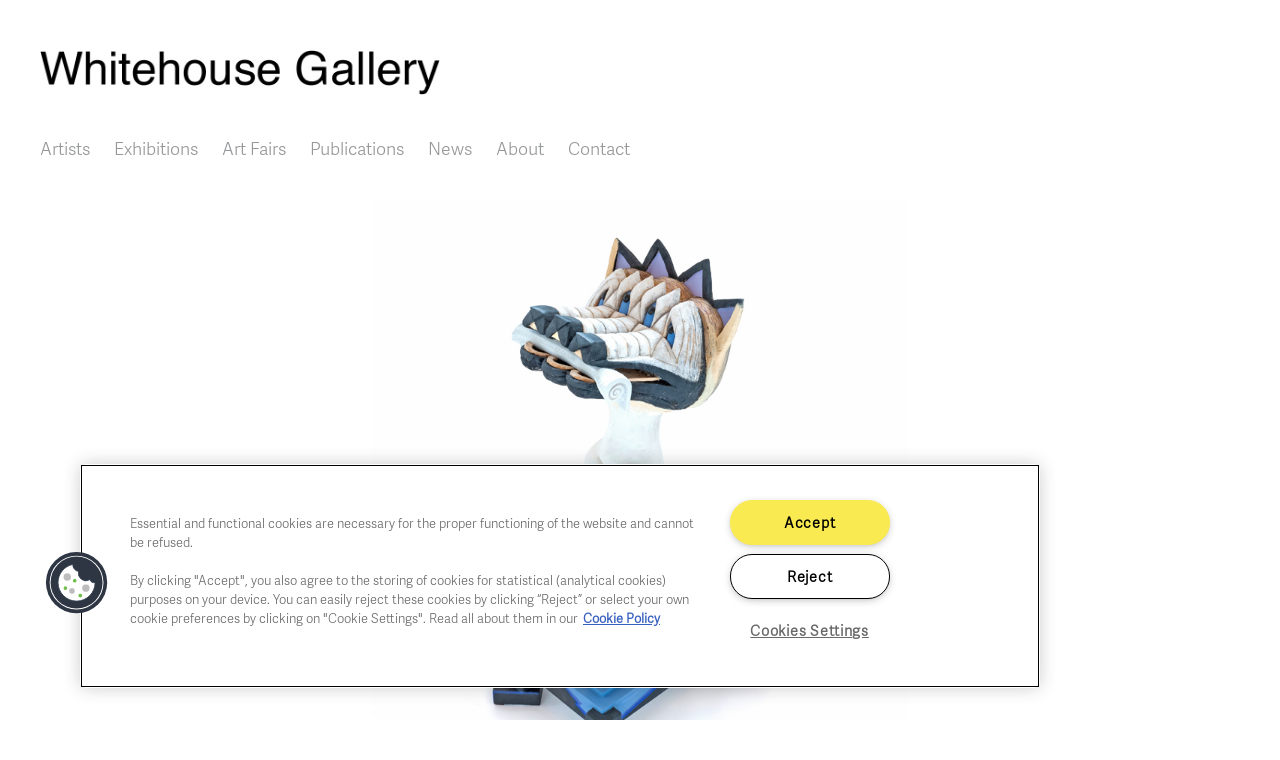

--- FILE ---
content_type: text/html; charset=UTF-8
request_url: https://whitehousegallery.be/available-works/warre-mulder-never-same-morning
body_size: 5694
content:
<!DOCTYPE html>
<html lang="en" dir="ltr">
  <head>
    <meta charset="utf-8" />
<meta name="description" content="Never the same morning (2023) 120 x 48 x 66 cm wood - acrylic resin - ceramics - paint" />
<link rel="canonical" href="https://whitehousegallery.be/available-works/warre-mulder-never-same-morning" />
<meta name="Generator" content="Drupal 10 (https://www.drupal.org)" />
<meta name="MobileOptimized" content="width" />
<meta name="HandheldFriendly" content="true" />
<meta name="viewport" content="width=device-width, initial-scale=1, shrink-to-fit=no" />
<meta http-equiv="x-ua-compatible" content="ie=edge" />

    <title>Warre Mulder - Never the same morning | Whitehouse Gallery</title>
    <link rel="stylesheet" media="all" href="/core/assets/vendor/jquery.ui/themes/base/core.css?t54j4u" />
<link rel="stylesheet" media="all" href="/core/assets/vendor/jquery.ui/themes/base/controlgroup.css?t54j4u" />
<link rel="stylesheet" media="all" href="/core/assets/vendor/jquery.ui/themes/base/checkboxradio.css?t54j4u" />
<link rel="stylesheet" media="all" href="/core/assets/vendor/jquery.ui/themes/base/resizable.css?t54j4u" />
<link rel="stylesheet" media="all" href="/core/assets/vendor/jquery.ui/themes/base/button.css?t54j4u" />
<link rel="stylesheet" media="all" href="/core/assets/vendor/jquery.ui/themes/base/dialog.css?t54j4u" />
<link rel="stylesheet" media="all" href="/core/misc/components/progress.module.css?t54j4u" />
<link rel="stylesheet" media="all" href="/core/misc/components/ajax-progress.module.css?t54j4u" />
<link rel="stylesheet" media="all" href="/core/modules/system/css/components/align.module.css?t54j4u" />
<link rel="stylesheet" media="all" href="/core/modules/system/css/components/fieldgroup.module.css?t54j4u" />
<link rel="stylesheet" media="all" href="/core/modules/system/css/components/container-inline.module.css?t54j4u" />
<link rel="stylesheet" media="all" href="/core/modules/system/css/components/clearfix.module.css?t54j4u" />
<link rel="stylesheet" media="all" href="/core/modules/system/css/components/details.module.css?t54j4u" />
<link rel="stylesheet" media="all" href="/core/modules/system/css/components/hidden.module.css?t54j4u" />
<link rel="stylesheet" media="all" href="/core/modules/system/css/components/item-list.module.css?t54j4u" />
<link rel="stylesheet" media="all" href="/core/modules/system/css/components/js.module.css?t54j4u" />
<link rel="stylesheet" media="all" href="/core/modules/system/css/components/nowrap.module.css?t54j4u" />
<link rel="stylesheet" media="all" href="/core/modules/system/css/components/position-container.module.css?t54j4u" />
<link rel="stylesheet" media="all" href="/core/modules/system/css/components/reset-appearance.module.css?t54j4u" />
<link rel="stylesheet" media="all" href="/core/modules/system/css/components/resize.module.css?t54j4u" />
<link rel="stylesheet" media="all" href="/core/modules/system/css/components/system-status-counter.css?t54j4u" />
<link rel="stylesheet" media="all" href="/core/modules/system/css/components/system-status-report-counters.css?t54j4u" />
<link rel="stylesheet" media="all" href="/core/modules/system/css/components/system-status-report-general-info.css?t54j4u" />
<link rel="stylesheet" media="all" href="/core/modules/system/css/components/tablesort.module.css?t54j4u" />
<link rel="stylesheet" media="all" href="/core/modules/ckeditor5/css/ckeditor5.dialog.fix.css?t54j4u" />
<link rel="stylesheet" media="all" href="/core/modules/views/css/views.module.css?t54j4u" />
<link rel="stylesheet" media="all" href="/core/assets/vendor/jquery.ui/themes/base/theme.css?t54j4u" />
<link rel="stylesheet" media="all" href="/modules/contrib/colorbox/styles/stockholmsyndrome/colorbox_style.css?t54j4u" />
<link rel="stylesheet" media="all" href="/modules/contrib/extlink/css/extlink.css?t54j4u" />
<link rel="stylesheet" media="all" href="/themes/contrib/bootstrap_barrio/css/components/node.css?t54j4u" />
<link rel="stylesheet" media="all" href="/themes/custom/bart/css/style.css?t54j4u" />
<link rel="stylesheet" media="all" href="/core/../themes/contrib/bootstrap_barrio/components/menu_main/menu_main.css?t54j4u" />

     
    <link href="//maxcdn.bootstrapcdn.com/font-awesome/4.2.0/css/font-awesome.min.css" type="text/css" rel="stylesheet">
	<!-- Google Tag Manager -->
	<script>(function(w,d,s,l,i){w[l]=w[l]||[];w[l].push({'gtm.start':
	new Date().getTime(),event:'gtm.js'});var f=d.getElementsByTagName(s)[0],
	j=d.createElement(s),dl=l!='dataLayer'?'&l='+l:'';j.async=true;j.src=
	'https://www.googletagmanager.com/gtm.js?id='+i+dl;f.parentNode.insertBefore(j,f);
	})(window,document,'script','dataLayer','GTM-NSKWWVS');</script>
	<!-- End Google Tag Manager -->
  </head>
  <body class="layout-no-sidebars page-node-1805 path-node node--type-available-works">
	<!-- Google Tag Manager (noscript) -->
	<noscript><iframe src="https://www.googletagmanager.com/ns.html?id=GTM-NSKWWVS"
	height="0" width="0" style="display:none;visibility:hidden"></iframe></noscript>
	<!-- End Google Tag Manager (noscript) -->
    <a href="#main-content" class="visually-hidden focusable skip-link">
      Skip to main content
    </a>
    
      <div class="dialog-off-canvas-main-canvas" data-off-canvas-main-canvas>
    
<div id="page-wrapper">
  <div id="page">
    <header id="header" class="header" role="banner" aria-label="Site header">
                        <nav class="navbar navbar-dark bg-secondary" id="navbar-top">
                          <section class="row region region-secondary-menu">
            <a href="/index.php/" title="Home" rel="home" class="navbar-brand">
    <div class="site-branding">
    <div class="site-logo">
      <img src="/sites/default/files/Logo_Whitehouse.jpg" alt="Home" />    </div>
        <div class="site-text">
            <div><span class="site-name"></span></div>
                    </div>
    </div>
    </a>
  <nav role="navigation" aria-labelledby="block-bart-main-menu-menu" id="block-bart-main-menu" class="block block-menu navigation menu--main">
            
  <h2 class="visually-hidden" id="block-bart-main-menu-menu">Main navigation</h2>
  

        
              <ul class="clearfix nav navbar-nav" data-component-id="bootstrap_barrio:menu_main">
                    <li class="nav-item">
                          <a href="/index.php/artists" title="" class="nav-link nav-link--indexphp-artists" data-drupal-link-system-path="node/2">Artists</a>
              </li>
                <li class="nav-item">
                          <a href="/index.php/exhibitions" class="nav-link nav-link--indexphp-exhibitions" data-drupal-link-system-path="node/2116">Exhibitions</a>
              </li>
                <li class="nav-item">
                          <a href="/index.php/art-fairs" title="" class="nav-link nav-link--indexphp-art-fairs" data-drupal-link-system-path="node/31">Art Fairs</a>
              </li>
                <li class="nav-item">
                          <a href="/index.php/publications" class="nav-link nav-link--indexphp-publications" data-drupal-link-system-path="node/231">Publications</a>
              </li>
                <li class="nav-item">
                          <a href="/index.php/news" title="" class="nav-link nav-link--indexphp-news" data-drupal-link-system-path="node/4">News</a>
              </li>
                <li class="nav-item">
                          <a href="/index.php/about" class="nav-link nav-link--indexphp-about" data-drupal-link-system-path="node/921">About</a>
              </li>
                <li class="nav-item">
                          <a href="/index.php/contact" class="nav-link nav-link--indexphp-contact" data-drupal-link-system-path="node/924">Contact</a>
              </li>
        </ul>
  



  </nav>

  </section>

                                        <button class="navbar-toggler navbar-toggler-right" type="button" data-bs-toggle="collapse" data-bs-target="#CollapsingNavbar" aria-controls="CollapsingNavbar" aria-expanded="false" aria-label="Toggle navigation"><span class="navbar-toggler-icon"></span></button>
              <div class="collapse navbar-collapse" id="CollapsingNavbar">
                  <nav role="navigation" aria-labelledby="block-mainmenu-menu" id="block-mainmenu" class="block block-menu navigation menu--main">
            
  <h2 class="visually-hidden" id="block-mainmenu-menu">Main menu</h2>
  

        
              <ul class="clearfix nav navbar-nav" data-component-id="bootstrap_barrio:menu_main">
                    <li class="nav-item">
                          <a href="/index.php/artists" title="" class="nav-link nav-link--indexphp-artists" data-drupal-link-system-path="node/2">Artists</a>
              </li>
                <li class="nav-item">
                          <a href="/index.php/exhibitions" class="nav-link nav-link--indexphp-exhibitions" data-drupal-link-system-path="node/2116">Exhibitions</a>
              </li>
                <li class="nav-item">
                          <a href="/index.php/art-fairs" title="" class="nav-link nav-link--indexphp-art-fairs" data-drupal-link-system-path="node/31">Art Fairs</a>
              </li>
                <li class="nav-item">
                          <a href="/index.php/publications" class="nav-link nav-link--indexphp-publications" data-drupal-link-system-path="node/231">Publications</a>
              </li>
                <li class="nav-item">
                          <a href="/index.php/news" title="" class="nav-link nav-link--indexphp-news" data-drupal-link-system-path="node/4">News</a>
              </li>
                <li class="nav-item">
                          <a href="/index.php/about" class="nav-link nav-link--indexphp-about" data-drupal-link-system-path="node/921">About</a>
              </li>
                <li class="nav-item">
                          <a href="/index.php/contact" class="nav-link nav-link--indexphp-contact" data-drupal-link-system-path="node/924">Contact</a>
              </li>
        </ul>
  



  </nav>


                	          </div>
                          
                        </nav>
                <nav class="navbar navbar-dark bg-primary navbar-expand-lg" id="navbar-main">
                                <a href="/index.php/" title="Home" rel="home" class="navbar-brand">
    <div class="site-branding">
    <div class="site-logo">
      <img src="/sites/default/files/Logo_Whitehouse.jpg" alt="Home" />    </div>
        <div class="site-text">
            <div><span class="site-name"></span></div>
                    </div>
    </div>
    </a>
  

                              </nav>
    </header>
          <div class="highlighted">
        <aside class="container section clearfix" role="complementary">
            <div data-drupal-messages-fallback class="hidden"></div>


        </aside>
      </div>
            <div id="main-wrapper" class="layout-main-wrapper clearfix">
              <div id="main" class="container">
          
          <div class="row row-offcanvas row-offcanvas-left clearfix">
              <main class="main-content col" id="content" role="main">
                <section class="section">
                  <a id="main-content" tabindex="-1"></a>
                    <div id="block-bart-bartduriezzen-system-main" class="block block-system block-system-main-block">
  
    
      <div class="content">
      

<article data-history-node-id="1805" class="node node--type-available-works node--promoted node--view-mode-full clearfix">
  <header>
    
        
      </header>
  <div class="node__content clearfix">
    


            <div class="field field--name-field-available-work field--type-image field--label-hidden field__item">
<a href="https://whitehousegallery.be/sites/default/files/available/Never%20the%20same%20morning%20%231.jpg" aria-label="{&quot;alt&quot;:&quot;&quot;}" role="button"  title="Warre Mulder - Never the same morning " data-colorbox-gallery="gallery-available_works-1805-5GB87MrSBh8" class="colorbox" aria-controls="colorbox-fS1ApBQn2KA" data-cbox-img-attrs="{&quot;alt&quot;:&quot;&quot;}"><img id="colorbox-fS1ApBQn2KA" src="/sites/default/files/available/Never%20the%20same%20morning%20%231.jpg" width="1200" height="800" alt="" loading="lazy" />
</a>
</div>
      
            <div class="field field--name-field-artist-link field--type-entity-reference field--label-hidden field__item"><a href="/artists/warre-mulder" hreflang="en">Warre Mulder</a></div>
      
            <div class="clearfix text-formatted field field--name-body field--type-text-with-summary field--label-hidden field__item"><p>Never the same morning (2023)<br />
120 x 48 x 66 cm<br />
wood - acrylic resin - ceramics - paint</p>
</div>
      
            <div class="field field--name-field-inquire field--type-webform field--label-hidden field__item"><a href="/form/inquire?source_entity_type=node&amp;source_entity_id=1805" class="btn webform-dialog webform-dialog-narrow">Inquire</a></div>
      
  </div>
</article>

    </div>
  </div>
<div class="views-element-container block block-views block-views-blockavailable-works-block-1" id="block-views-block-available-works-block-1">
  
    
      <div class="content">
      <div><div class="view view-available-works view-id-available_works view-display-id-block_1 js-view-dom-id-09a7b43d0d704c23ab2b1d610bfcd4e8e0a5260033013b6d0442f311deef0eaf">
  
    
      <div class="view-header">
      Other works by <a href="/artists/warre-mulder" hreflang="en">Warre Mulder</a>
    </div>
      
      <div class="view-content row">
      <div id="views-bootstrap-available-works-block-1"  class="grid views-view-grid">
  <div class="row">
          <div  class="col-12 col-sm-12 col-md-12 col-lg-12 col-xl-12">
        <div class="views-field views-field-field-available-work"><div class="field-content"><a href="/available-works/warre-mulder-beneficial-animal-giant-indian-ant">

  <img loading="lazy" src="/sites/default/files/styles/views_small/public/available/Beneficial_Animal_%28Giant_Indian_Ant%29.jpg?itok=HIz6PBbe" width="420" height="280" alt="" class="image-style-views-small" />



</a></div></div><div class="views-field views-field-field-available-title"><h5 class="field-content">Beneficial Animal (Giant Indian Ant)</h5></div>
      </div>
          <div  class="col-12 col-sm-12 col-md-12 col-lg-12 col-xl-12">
        <div class="views-field views-field-field-available-work"><div class="field-content"><a href="/available-works/beneficial-plant-barnacle-tree">

  <img loading="lazy" src="/sites/default/files/styles/views_small/public/available/Beneficial%20Plant%2C%20Barnacle%20Tree.jpg?itok=ohqSZIHD" width="420" height="280" alt="" class="image-style-views-small" />



</a></div></div><div class="views-field views-field-field-available-title"><h5 class="field-content">Beneficial Plant (Barnacle Tree)</h5></div>
      </div>
          <div  class="col-12 col-sm-12 col-md-12 col-lg-12 col-xl-12">
        <div class="views-field views-field-field-available-work"><div class="field-content"><a href="/available-works/warre-mulder-beware-friendly-stranger">

  <img loading="lazy" src="/sites/default/files/styles/views_small/public/available/Beware_Of_The_Friendly_Stranger.jpg?itok=iUb6gjaW" width="420" height="280" alt="" class="image-style-views-small" />



</a></div></div><div class="views-field views-field-field-available-title"><h5 class="field-content">Beware of the Friendly Stranger</h5></div>
      </div>
          <div  class="col-12 col-sm-12 col-md-12 col-lg-12 col-xl-12">
        <div class="views-field views-field-field-available-work"><div class="field-content"><a href="/available-works/warre-mulder-faraway-face-blemmye">

  <img loading="lazy" src="/sites/default/files/styles/views_small/public/available/Faraway_Face_%28Blemmye%29.jpg?itok=k4KsGTi7" width="420" height="280" alt="" class="image-style-views-small" />



</a></div></div><div class="views-field views-field-field-available-title"><h5 class="field-content">Faraway Face (Blemmye)</h5></div>
      </div>
          <div  class="col-12 col-sm-12 col-md-12 col-lg-12 col-xl-12">
        <div class="views-field views-field-field-available-work"><div class="field-content"><a href="/available-works/warre-mulder-hippocrates-daughter">

  <img loading="lazy" src="/sites/default/files/styles/views_small/public/available/Hippocrates_Daughter.jpg?itok=g9y_Qq8R" width="420" height="280" alt="" class="image-style-views-small" />



</a></div></div><div class="views-field views-field-field-available-title"><h5 class="field-content">Hippocrates Daughter</h5></div>
      </div>
          <div  class="col-12 col-sm-12 col-md-12 col-lg-12 col-xl-12">
        <div class="views-field views-field-field-available-work"><div class="field-content"><a href="/available-works/warre-mulder-i-come-good-intentions-ii">

  <img loading="lazy" src="/sites/default/files/styles/views_small/public/available/I_Come_With_Good_Intentions_II.jpg?itok=f6V6w5ob" width="420" height="280" alt="" class="image-style-views-small" />



</a></div></div><div class="views-field views-field-field-available-title"><h5 class="field-content">I Come With Good Intentions II</h5></div>
      </div>
          <div  class="col-12 col-sm-12 col-md-12 col-lg-12 col-xl-12">
        <div class="views-field views-field-field-available-work"><div class="field-content"><a href="/available-works/warre-mulder-prester-johns-throne">

  <img loading="lazy" src="/sites/default/files/styles/views_small/public/available/Prester_John%27s_Throne.jpg?itok=3Kr_9g_A" width="420" height="280" alt="" class="image-style-views-small" />



</a></div></div><div class="views-field views-field-field-available-title"><h5 class="field-content">Prester John&#039;s Throne</h5></div>
      </div>
          <div  class="col-12 col-sm-12 col-md-12 col-lg-12 col-xl-12">
        <div class="views-field views-field-field-available-work"><div class="field-content"><a href="/available-works/warre-mulder-probably-centauria-maior">

  <img loading="lazy" src="/sites/default/files/styles/views_small/public/available/Probably_Centauria_Maior.jpg?itok=bmZqcYWf" width="420" height="280" alt="" class="image-style-views-small" />



</a></div></div><div class="views-field views-field-field-available-title"><h5 class="field-content">Probably Centauria Maior</h5></div>
      </div>
          <div  class="col-12 col-sm-12 col-md-12 col-lg-12 col-xl-12">
        <div class="views-field views-field-field-available-work"><div class="field-content"><a href="/available-works/seamonk-ride">

  <img loading="lazy" src="/sites/default/files/styles/views_small/public/available/Seamonk%20Ride.JPG?itok=hUOLvhwD" width="420" height="280" alt="" class="image-style-views-small" />



</a></div></div><div class="views-field views-field-field-available-title"><h5 class="field-content">Seamonk Ride</h5></div>
      </div>
          <div  class="col-12 col-sm-12 col-md-12 col-lg-12 col-xl-12">
        <div class="views-field views-field-field-available-work"><div class="field-content"><a href="/available-works/warre-mulder-strong-arm-tactics">

  <img loading="lazy" src="/sites/default/files/styles/views_small/public/available/Strong_Arm_Tactics.jpg?itok=iQNjAjq4" width="420" height="280" alt="" class="image-style-views-small" />



</a></div></div><div class="views-field views-field-field-available-title"><h5 class="field-content">Strong Arm Tactics</h5></div>
      </div>
          <div  class="col-12 col-sm-12 col-md-12 col-lg-12 col-xl-12">
        <div class="views-field views-field-field-available-work"><div class="field-content"><a href="/available-works/warre-mulder-stranger">

  <img loading="lazy" src="/sites/default/files/styles/views_small/public/available/The_Stranger.jpg?itok=kYqAI06B" width="420" height="280" alt="" class="image-style-views-small" />



</a></div></div><div class="views-field views-field-field-available-title"><h5 class="field-content">The Stranger </h5></div>
      </div>
          <div  class="col-12 col-sm-12 col-md-12 col-lg-12 col-xl-12">
        <div class="views-field views-field-field-available-work"><div class="field-content"><a href="/available-works/warre-mulder-vessel-beliefs">

  <img loading="lazy" src="/sites/default/files/styles/views_small/public/available/Vessel_Of_Beliefs.jpg?itok=ostudPBn" width="420" height="280" alt="" class="image-style-views-small" />



</a></div></div><div class="views-field views-field-field-available-title"><h5 class="field-content">Vessel of Beliefs</h5></div>
      </div>
      </div>
</div>

    </div>
  
          </div>
</div>

    </div>
  </div>


                </section>
              </main>
                                  </div>
        </div>
        <div id="content2"><section class="section">  <section class="row region region-content2">
    <div id="block-contactsbottom" class="block-content-basic block block-block-content block-block-content4d66ffe0-0e40-42b4-baff-970c5677a492">
  
    
      <div class="content">
      
            <div class="clearfix text-formatted field field--name-body field--type-text-with-summary field--label-hidden field__item"><div class="one">Chaussée de Charleroi, 54 1060 Brussels<br><a href="mailto:art@whitehousegallery.be">art@whitehousegallery.be</a><br>+32 473 391 478</div>
<div class="two">Open Thu,Fri,Sat 1-6 PM<br>&nbsp;<br>&nbsp;</div>
<div class="three"><a href="/cookie-policy">Cookie policy</a><br><a href="/privacy-policy">Privacy policy</a><br><a href="/gallery-fair-practice-code">Fair practice code</a></div>
</div>
      
    </div>
  </div>
<div id="block-bart-bartduriezzen-block-16" class="block-content-basic block block-block-content block-block-content2e267814-87da-4ec0-80db-5eb496bf435b">
  
    
      <div class="content">
      
            <div class="clearfix text-formatted field field--name-body field--type-text-with-summary field--label-hidden field__item"><p><a href="https://www.instagram.com/whitehousegallery_brussels/" target="_blank"><img src="/sites/default/files/Logo_TWH_instagram4.jpg" data-entity-uuid data-entity-type alt width="114" height="114"></a></p>
</div>
      
    </div>
  </div>

  </section>
</section></div>
    </div>
        <footer class="site-footer">
              <div class="container">
                            </div>
    </footer>
  </div>
</div>

  </div>

    
    <script type="application/json" data-drupal-selector="drupal-settings-json">{"path":{"baseUrl":"\/","pathPrefix":"","currentPath":"node\/1805","currentPathIsAdmin":false,"isFront":false,"currentLanguage":"en"},"pluralDelimiter":"\u0003","suppressDeprecationErrors":true,"ajaxPageState":{"libraries":"eJyFjeEOgzAIhF-oto9kqGWuEYoBnPr208VlyfZjf-Du43JkUE8jSQbqzHeqbQxZxM0V5j6DapW_94NO9oubFAyDkGiWLb3Fh5jLMN2F2PZWVPgMKx5BnqVhc4vflV3H2JaeobaAm59_U9FlBoqXDbabI6cMhuFRcbX0mpGlLIRhxXwT5XTtWCqQjE90omeh","theme":"bart","theme_token":null},"ajaxTrustedUrl":[],"webform":{"dialog":{"options":{"narrow":{"title":"Narrow","width":600},"normal":{"title":"Normal","width":800},"wide":{"title":"Wide","width":1000},"custom":{"title":"Custom","width":300}},"entity_type":"node","entity_id":"1805"}},"data":{"extlink":{"extTarget":true,"extTargetAppendNewWindowDisplay":true,"extTargetAppendNewWindowLabel":"(opens in a new window)","extTargetNoOverride":true,"extNofollow":false,"extTitleNoOverride":false,"extNoreferrer":false,"extFollowNoOverride":false,"extClass":"0","extLabel":"(link is external)","extImgClass":false,"extSubdomains":true,"extExclude":"","extInclude":".pdf","extCssExclude":"","extCssInclude":"","extCssExplicit":"","extAlert":false,"extAlertText":"This link will take you to an external web site. We are not responsible for their content.","extHideIcons":false,"mailtoClass":"0","telClass":"","mailtoLabel":"(link sends email)","telLabel":"(link is a phone number)","extUseFontAwesome":false,"extIconPlacement":"append","extPreventOrphan":false,"extFaLinkClasses":"fa fa-external-link","extFaMailtoClasses":"fa fa-envelope-o","extAdditionalLinkClasses":"","extAdditionalMailtoClasses":"","extAdditionalTelClasses":"","extFaTelClasses":"fa fa-phone","allowedDomains":[],"extExcludeNoreferrer":""}},"colorbox":{"transition":"elastic","speed":350,"opacity":1,"slideshow":false,"slideshowAuto":true,"slideshowSpeed":2500,"slideshowStart":"start slideshow","slideshowStop":"stop slideshow","current":"{current} of {total}","previous":"","next":"","close":"Close","overlayClose":true,"returnFocus":true,"maxWidth":"80%","maxHeight":"80%","initialWidth":"300","initialHeight":"250","fixed":true,"scrolling":true,"mobiledetect":true,"mobiledevicewidth":"499px"},"user":{"uid":0,"permissionsHash":"8576a56b6c2711e773922ca641af62b8a435ba01997ca757e4a099fe36de9592"}}</script>
<script src="/themes/custom/bart/js/popper.min.js?v=10.5.4"></script>
<script src="/themes/custom/bart/js/bootstrap.min.js?v=10.5.4"></script>
<script src="/core/assets/vendor/jquery/jquery.min.js?v=3.7.1"></script>
<script src="/core/assets/vendor/once/once.min.js?v=1.0.1"></script>
<script src="/core/misc/drupalSettingsLoader.js?v=10.5.4"></script>
<script src="/core/misc/drupal.js?v=10.5.4"></script>
<script src="/core/misc/drupal.init.js?v=10.5.4"></script>
<script src="/core/assets/vendor/jquery.ui/ui/version-min.js?v=10.5.4"></script>
<script src="/core/assets/vendor/jquery.ui/ui/data-min.js?v=10.5.4"></script>
<script src="/core/assets/vendor/jquery.ui/ui/disable-selection-min.js?v=10.5.4"></script>
<script src="/core/assets/vendor/jquery.ui/ui/jquery-patch-min.js?v=10.5.4"></script>
<script src="/core/assets/vendor/jquery.ui/ui/scroll-parent-min.js?v=10.5.4"></script>
<script src="/core/assets/vendor/jquery.ui/ui/unique-id-min.js?v=10.5.4"></script>
<script src="/core/assets/vendor/jquery.ui/ui/focusable-min.js?v=10.5.4"></script>
<script src="/core/assets/vendor/jquery.ui/ui/keycode-min.js?v=10.5.4"></script>
<script src="/core/assets/vendor/jquery.ui/ui/plugin-min.js?v=10.5.4"></script>
<script src="/core/assets/vendor/jquery.ui/ui/widget-min.js?v=10.5.4"></script>
<script src="/core/assets/vendor/jquery.ui/ui/labels-min.js?v=10.5.4"></script>
<script src="/core/assets/vendor/jquery.ui/ui/widgets/controlgroup-min.js?v=10.5.4"></script>
<script src="/core/assets/vendor/jquery.ui/ui/form-reset-mixin-min.js?v=10.5.4"></script>
<script src="/core/assets/vendor/jquery.ui/ui/widgets/mouse-min.js?v=10.5.4"></script>
<script src="/core/assets/vendor/jquery.ui/ui/widgets/checkboxradio-min.js?v=10.5.4"></script>
<script src="/core/assets/vendor/jquery.ui/ui/widgets/draggable-min.js?v=10.5.4"></script>
<script src="/core/assets/vendor/jquery.ui/ui/widgets/resizable-min.js?v=10.5.4"></script>
<script src="/core/assets/vendor/jquery.ui/ui/widgets/button-min.js?v=10.5.4"></script>
<script src="/core/assets/vendor/jquery.ui/ui/widgets/dialog-min.js?v=10.5.4"></script>
<script src="/core/assets/vendor/tabbable/index.umd.min.js?v=6.2.0"></script>
<script src="/core/assets/vendor/tua-body-scroll-lock/tua-bsl.umd.min.js?v=10.5.4"></script>
<script src="/themes/custom/bart/js/barrio.js?v=10.5.4"></script>
<script src="/themes/custom/bart/js/custom.js?v=10.5.4"></script>
<script src="/libraries/colorbox/jquery.colorbox-min.js?v=10.5.4"></script>
<script src="/modules/contrib/colorbox/js/colorbox.js?v=10.5.4"></script>
<script src="/modules/contrib/colorbox/styles/stockholmsyndrome/colorbox_style.js?v=10.5.4"></script>
<script src="/modules/contrib/extlink/js/extlink.js?t54j4u"></script>
<script src="/core/misc/progress.js?v=10.5.4"></script>
<script src="/core/assets/vendor/loadjs/loadjs.min.js?v=4.3.0"></script>
<script src="/core/misc/debounce.js?v=10.5.4"></script>
<script src="/core/misc/announce.js?v=10.5.4"></script>
<script src="/core/misc/message.js?v=10.5.4"></script>
<script src="/themes/contrib/bootstrap_barrio/js/messages.js?t54j4u"></script>
<script src="/core/misc/ajax.js?v=10.5.4"></script>
<script src="/core/misc/displace.js?v=10.5.4"></script>
<script src="/core/misc/jquery.tabbable.shim.js?v=10.5.4"></script>
<script src="/core/misc/position.js?v=10.5.4"></script>
<script src="/core/misc/dialog/dialog-deprecation.js?v=10.5.4"></script>
<script src="/core/misc/dialog/dialog.js?v=10.5.4"></script>
<script src="/core/misc/dialog/dialog.position.js?v=10.5.4"></script>
<script src="/core/misc/dialog/dialog.jquery-ui.js?v=10.5.4"></script>
<script src="/core/modules/ckeditor5/js/ckeditor5.dialog.fix.js?v=10.5.4"></script>
<script src="/core/misc/dialog/dialog.ajax.js?v=10.5.4"></script>
<script src="/modules/contrib/webform/js/webform.drupal.dialog.js?v=10.5.4"></script>
<script src="/modules/contrib/webform/js/webform.dialog.js?v=10.5.4"></script>

  </body>
</html>


--- FILE ---
content_type: application/javascript
request_url: https://whitehousegallery.be/core/misc/displace.js?v=10.5.4
body_size: 2318
content:
/**
 * @file
 * Manages elements that can offset the size of the viewport.
 *
 * Measures and reports viewport offset dimensions from elements like the
 * toolbar that can potentially displace the positioning of other elements.
 */

/**
 * @typedef {object} Drupal~displaceOffset
 *
 * @prop {number} top
 * @prop {number} left
 * @prop {number} right
 * @prop {number} bottom
 */

/**
 * Triggers when layout of the page changes.
 *
 * This is used to position fixed element on the page during page resize and
 * Toolbar toggling.
 *
 * @event drupalViewportOffsetChange
 */
(function ($, Drupal, debounce) {
  /**
   *
   * @type {Drupal~displaceOffset}
   */
  const cache = {
    right: 0,
    left: 0,
    bottom: 0,
    top: 0,
  };
  /**
   * The prefix used for the css custom variable name.
   *
   * @type {string}
   */
  const cssVarPrefix = '--drupal-displace-offset';
  const documentStyle = document.documentElement.style;
  const offsetKeys = Object.keys(cache);
  /**
   * The object with accessors that update the CSS variable on value update.
   *
   * @type {Drupal~displaceOffset}
   */
  const offsetProps = {};
  offsetKeys.forEach((edge) => {
    offsetProps[edge] = {
      // Show this property when using Object.keys().
      enumerable: true,
      get() {
        return cache[edge];
      },
      set(value) {
        // Only update the CSS custom variable when the value changed.
        if (value !== cache[edge]) {
          documentStyle.setProperty(`${cssVarPrefix}-${edge}`, `${value}px`);
        }
        cache[edge] = value;
      },
    };
  });

  /**
   * Current value of the size of margins on the page.
   *
   * This property is read-only and the object is sealed to prevent key name
   * modifications since key names are used to dynamically construct CSS custom
   * variable names.
   *
   * @name Drupal.displace.offsets
   *
   * @type {Drupal~displaceOffset}
   */
  const offsets = Object.seal(Object.defineProperties({}, offsetProps));

  /**
   * Calculates displacement for element based on its dimensions and placement.
   *
   * @param {HTMLElement} el
   *   The element whose dimensions and placement will be measured.
   *
   * @param {string} edge
   *   The name of the edge of the viewport that the element is associated
   *   with.
   *
   * @return {number}
   *   The viewport displacement distance for the requested edge.
   */
  function getRawOffset(el, edge) {
    const $el = $(el);
    const documentElement = document.documentElement;
    let displacement = 0;
    const horizontal = edge === 'left' || edge === 'right';
    // Get the offset of the element itself.
    let placement = $el.offset()[horizontal ? 'left' : 'top'];
    // Subtract scroll distance from placement to get the distance
    // to the edge of the viewport.
    placement -=
      window[`scroll${horizontal ? 'X' : 'Y'}`] ||
      document.documentElement[`scroll${horizontal ? 'Left' : 'Top'}`] ||
      0;
    // Find the displacement value according to the edge.
    switch (edge) {
      // Left and top elements displace as a sum of their own offset value
      // plus their size.
      case 'top':
        // Total displacement is the sum of the elements placement and size.
        displacement = placement + $el.outerHeight();
        break;

      case 'left':
        // Total displacement is the sum of the elements placement and size.
        displacement = placement + $el.outerWidth();
        break;

      // Right and bottom elements displace according to their left and
      // top offset. Their size isn't important.
      case 'bottom':
        displacement = documentElement.clientHeight - placement;
        break;

      case 'right':
        displacement = documentElement.clientWidth - placement;
        break;

      default:
        displacement = 0;
    }
    return displacement;
  }

  /**
   * Gets a specific edge's offset.
   *
   * Any element with the attribute data-offset-{edge} e.g. data-offset-top will
   * be considered in the viewport offset calculations. If the attribute has a
   * numeric value, that value will be used. If no value is provided, one will
   * be calculated using the element's dimensions and placement.
   *
   * @function Drupal.displace.calculateOffset
   *
   * @param {string} edge
   *   The name of the edge to calculate. Can be 'top', 'right',
   *   'bottom' or 'left'.
   *
   * @return {number}
   *   The viewport displacement distance for the requested edge.
   */
  function calculateOffset(edge) {
    let edgeOffset = 0;
    const displacingElements = document.querySelectorAll(
      `[data-offset-${edge}]`,
    );
    const n = displacingElements.length;
    for (let i = 0; i < n; i++) {
      const el = displacingElements[i];
      // If the element is not visible, do consider its dimensions.
      if (el.style.display === 'none') {
        continue;
      }
      // If the offset data attribute contains a displacing value, use it.
      let displacement = parseInt(el.getAttribute(`data-offset-${edge}`), 10);
      // If the element's offset data attribute exits
      // but is not a valid number then get the displacement
      // dimensions directly from the element.
      // eslint-disable-next-line no-restricted-globals
      if (isNaN(displacement)) {
        displacement = getRawOffset(el, edge);
      }
      // If the displacement value is larger than the current value for this
      // edge, use the displacement value.
      edgeOffset = Math.max(edgeOffset, displacement);
    }

    return edgeOffset;
  }

  /**
   * Informs listeners of the current offset dimensions.
   *
   * Corresponding CSS custom variables are also updated.
   * Corresponding CSS custom variables names are:
   *  - `--drupal-displace-offset-top`
   *  - `--drupal-displace-offset-right`
   *  - `--drupal-displace-offset-bottom`
   *  - `--drupal-displace-offset-left`
   *
   * @function Drupal.displace
   *
   * @prop {Drupal~displaceOffset} offsets
   *
   * @param {boolean} [broadcast=true]
   *   When true, causes the recalculated offsets values to be
   *   broadcast to listeners. If none is given, defaults to true.
   *
   * @return {Drupal~displaceOffset}
   *   An object whose keys are the for sides an element -- top, right, bottom
   *   and left. The value of each key is the viewport displacement distance for
   *   that edge.
   *
   * @fires event:drupalViewportOffsetChange
   */
  function displace(broadcast = true) {
    const newOffsets = {};
    // Getting the offset and setting the offset needs to be separated because
    // of performance concerns. Only do DOM/style reading happening here.
    offsetKeys.forEach((edge) => {
      newOffsets[edge] = calculateOffset(edge);
    });
    // Once we have all the values, write to the DOM/style.
    offsetKeys.forEach((edge) => {
      // Updating the value in place also update Drupal.displace.offsets.
      offsets[edge] = newOffsets[edge];
    });

    if (broadcast) {
      $(document).trigger('drupalViewportOffsetChange', offsets);
    }
    return offsets;
  }

  /**
   * Registers a resize handler on the window.
   *
   * @type {Drupal~behavior}
   */
  Drupal.behaviors.drupalDisplace = {
    attach() {
      // Mark this behavior as processed on the first pass.
      if (this.displaceProcessed) {
        return;
      }
      this.displaceProcessed = true;
      $(window).on('resize.drupalDisplace', debounce(displace, 200));
    },
  };

  /**
   * Assign the displace function to a property of the Drupal global object.
   *
   * @ignore
   */
  Drupal.displace = displace;

  /**
   * Expose offsets to other scripts to avoid having to recalculate offsets.
   *
   * @ignore
   */
  Object.defineProperty(Drupal.displace, 'offsets', {
    value: offsets,
    // Make sure other scripts don't replace this object.
    writable: false,
  });

  /**
   * Expose method to compute a single edge offsets.
   *
   * @ignore
   */
  Drupal.displace.calculateOffset = calculateOffset;
})(jQuery, Drupal, Drupal.debounce);
